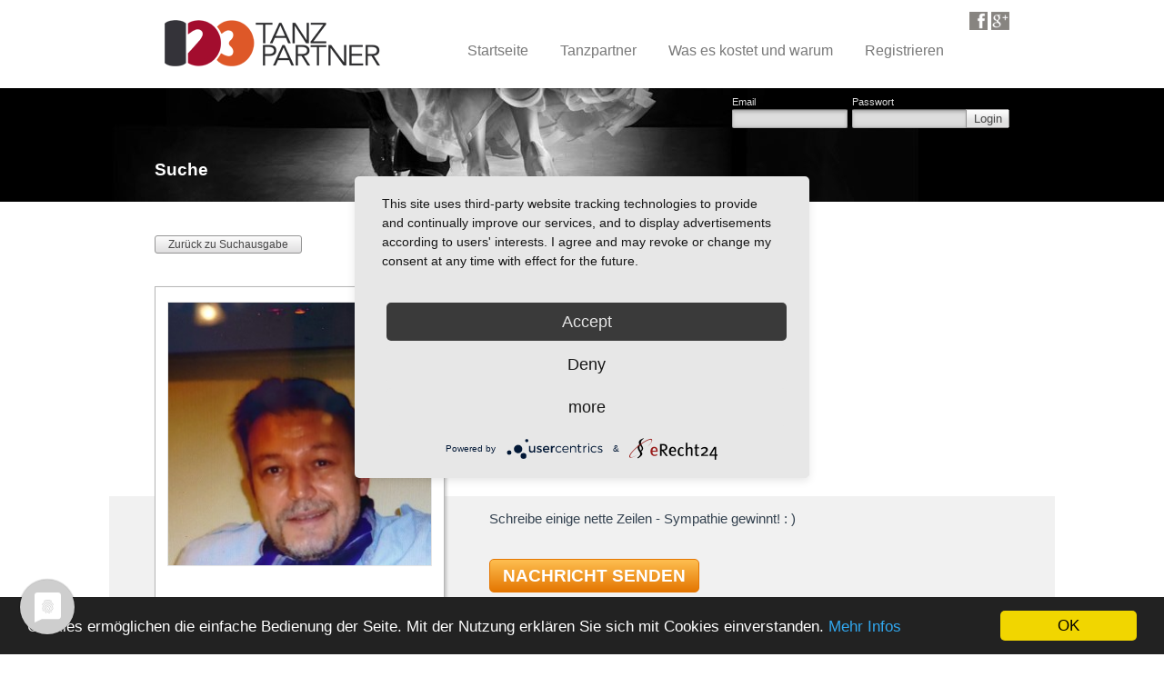

--- FILE ---
content_type: text/html; charset=UTF-8
request_url: https://www.123tanzpartner.de/DMC2021-Berlin
body_size: 5626
content:
<!doctype html>

<html lang="en">
<head>
    <meta charset="utf-8">
    <link rel="stylesheet" type="text/css" href="/assets/3c6ae7e0/autocomplete/jquery.autocomplete.css" />
<script type="text/javascript" src="/assets/3c6ae7e0/jquery.min.js"></script>
<script type="text/javascript" src="/assets/3c6ae7e0/jquery.bgiframe.js"></script>
<script type="text/javascript" src="/assets/3c6ae7e0/jquery.ajaxqueue.js"></script>
<script type="text/javascript" src="/assets/3c6ae7e0/jquery.autocomplete.js"></script>
<script type="text/javascript" src="/assets/3c6ae7e0/jui/js/jquery-ui.min.js"></script>
<title>Tanzpartner DMC2021 aus Berlin - 123tanzpartner.de</title>
    <meta name="description" content="Dein neuer Tanzpartner? DMC2021 in Berlin - jetzt kostenlos kontaktieren und gemeinsam zum Tanztraining oder in die Tanzschule!">
    <meta name="author" content="Dein neuer Tanzpartner? DMC2021 in Berlin - jetzt kostenlos kontaktieren und gemeinsam zum Tanztraining oder in die Tanzschule!">

    <link rel="stylesheet" href="/css/reset.css">
    <link rel="stylesheet" href="/css/ui-lightness/jquery-ui-1.10.4.custom.css">
    <link rel="stylesheet" href="/css/styles.css?_=1.0.2    ">
    <style>
    /* cyrillic-ext */
    @font-face {
        font-family: 'Open Sans';
        font-style: italic;
        font-weight: 400;
        font-stretch: 100%;
        src: url(/fonts/memtYaGs126MiZpBA-UFUIcVXSCEkx2cmqvXlWqWtE6FxZCJgvAQ.woff2) format('woff2');
        unicode-range: U+0460-052F, U+1C80-1C88, U+20B4, U+2DE0-2DFF, U+A640-A69F, U+FE2E-FE2F;
    }
    /* cyrillic */
    @font-face {
        font-family: 'Open Sans';
        font-style: italic;
        font-weight: 400;
        font-stretch: 100%;
        src: url(/fonts/memtYaGs126MiZpBA-UFUIcVXSCEkx2cmqvXlWqWvU6FxZCJgvAQ.woff2) format('woff2');
        unicode-range: U+0301, U+0400-045F, U+0490-0491, U+04B0-04B1, U+2116;
    }
    /* greek-ext */
    @font-face {
        font-family: 'Open Sans';
        font-style: italic;
        font-weight: 400;
        font-stretch: 100%;
        src: url(/fonts/memtYaGs126MiZpBA-UFUIcVXSCEkx2cmqvXlWqWtU6FxZCJgvAQ.woff2) format('woff2');
        unicode-range: U+1F00-1FFF;
    }
    /* greek */
    @font-face {
        font-family: 'Open Sans';
        font-style: italic;
        font-weight: 400;
        font-stretch: 100%;
        src: url(/fonts/memtYaGs126MiZpBA-UFUIcVXSCEkx2cmqvXlWqWuk6FxZCJgvAQ.woff2) format('woff2');
        unicode-range: U+0370-03FF;
    }
    /* hebrew */
    @font-face {
        font-family: 'Open Sans';
        font-style: italic;
        font-weight: 400;
        font-stretch: 100%;
        src: url(/fonts/memtYaGs126MiZpBA-UFUIcVXSCEkx2cmqvXlWqWu06FxZCJgvAQ.woff2) format('woff2');
        unicode-range: U+0590-05FF, U+200C-2010, U+20AA, U+25CC, U+FB1D-FB4F;
    }
    /* vietnamese */
    @font-face {
        font-family: 'Open Sans';
        font-style: italic;
        font-weight: 400;
        font-stretch: 100%;
        src: url(/fonts/memtYaGs126MiZpBA-UFUIcVXSCEkx2cmqvXlWqWtk6FxZCJgvAQ.woff2) format('woff2');
        unicode-range: U+0102-0103, U+0110-0111, U+0128-0129, U+0168-0169, U+01A0-01A1, U+01AF-01B0, U+1EA0-1EF9, U+20AB;
    }
    /* latin-ext */
    @font-face {
        font-family: 'Open Sans';
        font-style: italic;
        font-weight: 400;
        font-stretch: 100%;
        src: url(/fonts/memtYaGs126MiZpBA-UFUIcVXSCEkx2cmqvXlWqWt06FxZCJgvAQ.woff2) format('woff2');
        unicode-range: U+0100-024F, U+0259, U+1E00-1EFF, U+2020, U+20A0-20AB, U+20AD-20CF, U+2113, U+2C60-2C7F, U+A720-A7FF;
    }
    /* latin */
    @font-face {
        font-family: 'Open Sans';
        font-style: italic;
        font-weight: 400;
        font-stretch: 100%;
        src: url(/fonts/memtYaGs126MiZpBA-UFUIcVXSCEkx2cmqvXlWqWuU6FxZCJgg.woff2) format('woff2');
        unicode-range: U+0000-00FF, U+0131, U+0152-0153, U+02BB-02BC, U+02C6, U+02DA, U+02DC, U+2000-206F, U+2074, U+20AC, U+2122, U+2191, U+2193, U+2212, U+2215, U+FEFF, U+FFFD;
    }
    /* cyrillic-ext */
    @font-face {
        font-family: 'Open Sans';
        font-style: italic;
        font-weight: 600;
        font-stretch: 100%;
        src: url(/fonts/memtYaGs126MiZpBA-UFUIcVXSCEkx2cmqvXlWqWtE6FxZCJgvAQ.woff2) format('woff2');
        unicode-range: U+0460-052F, U+1C80-1C88, U+20B4, U+2DE0-2DFF, U+A640-A69F, U+FE2E-FE2F;
    }
    /* cyrillic */
    @font-face {
        font-family: 'Open Sans';
        font-style: italic;
        font-weight: 600;
        font-stretch: 100%;
        src: url(/fonts/memtYaGs126MiZpBA-UFUIcVXSCEkx2cmqvXlWqWvU6FxZCJgvAQ.woff2) format('woff2');
        unicode-range: U+0301, U+0400-045F, U+0490-0491, U+04B0-04B1, U+2116;
    }
    /* greek-ext */
    @font-face {
        font-family: 'Open Sans';
        font-style: italic;
        font-weight: 600;
        font-stretch: 100%;
        src: url(/fonts/memtYaGs126MiZpBA-UFUIcVXSCEkx2cmqvXlWqWtU6FxZCJgvAQ.woff2) format('woff2');
        unicode-range: U+1F00-1FFF;
    }
    /* greek */
    @font-face {
        font-family: 'Open Sans';
        font-style: italic;
        font-weight: 600;
        font-stretch: 100%;
        src: url(/fonts/memtYaGs126MiZpBA-UFUIcVXSCEkx2cmqvXlWqWuk6FxZCJgvAQ.woff2) format('woff2');
        unicode-range: U+0370-03FF;
    }
    /* hebrew */
    @font-face {
        font-family: 'Open Sans';
        font-style: italic;
        font-weight: 600;
        font-stretch: 100%;
        src: url(/fonts/memtYaGs126MiZpBA-UFUIcVXSCEkx2cmqvXlWqWu06FxZCJgvAQ.woff2) format('woff2');
        unicode-range: U+0590-05FF, U+200C-2010, U+20AA, U+25CC, U+FB1D-FB4F;
    }
    /* vietnamese */
    @font-face {
        font-family: 'Open Sans';
        font-style: italic;
        font-weight: 600;
        font-stretch: 100%;
        src: url(/fonts/memtYaGs126MiZpBA-UFUIcVXSCEkx2cmqvXlWqWtk6FxZCJgvAQ.woff2) format('woff2');
        unicode-range: U+0102-0103, U+0110-0111, U+0128-0129, U+0168-0169, U+01A0-01A1, U+01AF-01B0, U+1EA0-1EF9, U+20AB;
    }
    /* latin-ext */
    @font-face {
        font-family: 'Open Sans';
        font-style: italic;
        font-weight: 600;
        font-stretch: 100%;
        src: url(/fonts/memtYaGs126MiZpBA-UFUIcVXSCEkx2cmqvXlWqWt06FxZCJgvAQ.woff2) format('woff2');
        unicode-range: U+0100-024F, U+0259, U+1E00-1EFF, U+2020, U+20A0-20AB, U+20AD-20CF, U+2113, U+2C60-2C7F, U+A720-A7FF;
    }
    /* latin */
    @font-face {
        font-family: 'Open Sans';
        font-style: italic;
        font-weight: 600;
        font-stretch: 100%;
        src: url(/fonts/memtYaGs126MiZpBA-UFUIcVXSCEkx2cmqvXlWqWuU6FxZCJgg.woff2) format('woff2');
        unicode-range: U+0000-00FF, U+0131, U+0152-0153, U+02BB-02BC, U+02C6, U+02DA, U+02DC, U+2000-206F, U+2074, U+20AC, U+2122, U+2191, U+2193, U+2212, U+2215, U+FEFF, U+FFFD;
    }
    /* cyrillic-ext */
    @font-face {
        font-family: 'Open Sans';
        font-style: italic;
        font-weight: 700;
        font-stretch: 100%;
        src: url(/fonts/memtYaGs126MiZpBA-UFUIcVXSCEkx2cmqvXlWqWtE6FxZCJgvAQ.woff2) format('woff2');
        unicode-range: U+0460-052F, U+1C80-1C88, U+20B4, U+2DE0-2DFF, U+A640-A69F, U+FE2E-FE2F;
    }
    /* cyrillic */
    @font-face {
        font-family: 'Open Sans';
        font-style: italic;
        font-weight: 700;
        font-stretch: 100%;
        src: url(/fonts/memtYaGs126MiZpBA-UFUIcVXSCEkx2cmqvXlWqWvU6FxZCJgvAQ.woff2) format('woff2');
        unicode-range: U+0301, U+0400-045F, U+0490-0491, U+04B0-04B1, U+2116;
    }
    /* greek-ext */
    @font-face {
        font-family: 'Open Sans';
        font-style: italic;
        font-weight: 700;
        font-stretch: 100%;
        src: url(/fonts/memtYaGs126MiZpBA-UFUIcVXSCEkx2cmqvXlWqWtU6FxZCJgvAQ.woff2) format('woff2');
        unicode-range: U+1F00-1FFF;
    }
    /* greek */
    @font-face {
        font-family: 'Open Sans';
        font-style: italic;
        font-weight: 700;
        font-stretch: 100%;
        src: url(/fonts/memtYaGs126MiZpBA-UFUIcVXSCEkx2cmqvXlWqWuk6FxZCJgvAQ.woff2) format('woff2');
        unicode-range: U+0370-03FF;
    }
    /* hebrew */
    @font-face {
        font-family: 'Open Sans';
        font-style: italic;
        font-weight: 700;
        font-stretch: 100%;
        src: url(/fonts/memtYaGs126MiZpBA-UFUIcVXSCEkx2cmqvXlWqWu06FxZCJgvAQ.woff2) format('woff2');
        unicode-range: U+0590-05FF, U+200C-2010, U+20AA, U+25CC, U+FB1D-FB4F;
    }
    /* vietnamese */
    @font-face {
        font-family: 'Open Sans';
        font-style: italic;
        font-weight: 700;
        font-stretch: 100%;
        src: url(/fonts/memtYaGs126MiZpBA-UFUIcVXSCEkx2cmqvXlWqWtk6FxZCJgvAQ.woff2) format('woff2');
        unicode-range: U+0102-0103, U+0110-0111, U+0128-0129, U+0168-0169, U+01A0-01A1, U+01AF-01B0, U+1EA0-1EF9, U+20AB;
    }
    /* latin-ext */
    @font-face {
        font-family: 'Open Sans';
        font-style: italic;
        font-weight: 700;
        font-stretch: 100%;
        src: url(/fonts/memtYaGs126MiZpBA-UFUIcVXSCEkx2cmqvXlWqWt06FxZCJgvAQ.woff2) format('woff2');
        unicode-range: U+0100-024F, U+0259, U+1E00-1EFF, U+2020, U+20A0-20AB, U+20AD-20CF, U+2113, U+2C60-2C7F, U+A720-A7FF;
    }
    /* latin */
    @font-face {
        font-family: 'Open Sans';
        font-style: italic;
        font-weight: 700;
        font-stretch: 100%;
        src: url(/fonts/memtYaGs126MiZpBA-UFUIcVXSCEkx2cmqvXlWqWuU6FxZCJgg.woff2) format('woff2');
        unicode-range: U+0000-00FF, U+0131, U+0152-0153, U+02BB-02BC, U+02C6, U+02DA, U+02DC, U+2000-206F, U+2074, U+20AC, U+2122, U+2191, U+2193, U+2212, U+2215, U+FEFF, U+FFFD;
    }
    /* cyrillic-ext */
    @font-face {
        font-family: 'Open Sans';
        font-style: italic;
        font-weight: 800;
        font-stretch: 100%;
        src: url(/fonts/memtYaGs126MiZpBA-UFUIcVXSCEkx2cmqvXlWqWtE6FxZCJgvAQ.woff2) format('woff2');
        unicode-range: U+0460-052F, U+1C80-1C88, U+20B4, U+2DE0-2DFF, U+A640-A69F, U+FE2E-FE2F;
    }
    /* cyrillic */
    @font-face {
        font-family: 'Open Sans';
        font-style: italic;
        font-weight: 800;
        font-stretch: 100%;
        src: url(/fonts/memtYaGs126MiZpBA-UFUIcVXSCEkx2cmqvXlWqWvU6FxZCJgvAQ.woff2) format('woff2');
        unicode-range: U+0301, U+0400-045F, U+0490-0491, U+04B0-04B1, U+2116;
    }
    /* greek-ext */
    @font-face {
        font-family: 'Open Sans';
        font-style: italic;
        font-weight: 800;
        font-stretch: 100%;
        src: url(/fonts/memtYaGs126MiZpBA-UFUIcVXSCEkx2cmqvXlWqWtU6FxZCJgvAQ.woff2) format('woff2');
        unicode-range: U+1F00-1FFF;
    }
    /* greek */
    @font-face {
        font-family: 'Open Sans';
        font-style: italic;
        font-weight: 800;
        font-stretch: 100%;
        src: url(/fonts/memtYaGs126MiZpBA-UFUIcVXSCEkx2cmqvXlWqWuk6FxZCJgvAQ.woff2) format('woff2');
        unicode-range: U+0370-03FF;
    }
    /* hebrew */
    @font-face {
        font-family: 'Open Sans';
        font-style: italic;
        font-weight: 800;
        font-stretch: 100%;
        src: url(/fonts/memtYaGs126MiZpBA-UFUIcVXSCEkx2cmqvXlWqWu06FxZCJgvAQ.woff2) format('woff2');
        unicode-range: U+0590-05FF, U+200C-2010, U+20AA, U+25CC, U+FB1D-FB4F;
    }
    /* vietnamese */
    @font-face {
        font-family: 'Open Sans';
        font-style: italic;
        font-weight: 800;
        font-stretch: 100%;
        src: url(/fonts/memtYaGs126MiZpBA-UFUIcVXSCEkx2cmqvXlWqWtk6FxZCJgvAQ.woff2) format('woff2');
        unicode-range: U+0102-0103, U+0110-0111, U+0128-0129, U+0168-0169, U+01A0-01A1, U+01AF-01B0, U+1EA0-1EF9, U+20AB;
    }
    /* latin-ext */
    @font-face {
        font-family: 'Open Sans';
        font-style: italic;
        font-weight: 800;
        font-stretch: 100%;
        src: url(/fonts/memtYaGs126MiZpBA-UFUIcVXSCEkx2cmqvXlWqWt06FxZCJgvAQ.woff2) format('woff2');
        unicode-range: U+0100-024F, U+0259, U+1E00-1EFF, U+2020, U+20A0-20AB, U+20AD-20CF, U+2113, U+2C60-2C7F, U+A720-A7FF;
    }
    /* latin */
    @font-face {
        font-family: 'Open Sans';
        font-style: italic;
        font-weight: 800;
        font-stretch: 100%;
        src: url(/fonts/memtYaGs126MiZpBA-UFUIcVXSCEkx2cmqvXlWqWuU6FxZCJgg.woff2) format('woff2');
        unicode-range: U+0000-00FF, U+0131, U+0152-0153, U+02BB-02BC, U+02C6, U+02DA, U+02DC, U+2000-206F, U+2074, U+20AC, U+2122, U+2191, U+2193, U+2212, U+2215, U+FEFF, U+FFFD;
    }
    /* cyrillic-ext */
    @font-face {
        font-family: 'Open Sans';
        font-style: normal;
        font-weight: 400;
        font-stretch: 100%;
        src: url(/fonts/memvYaGs126MiZpBA-UvWbX2vVnXBbObj2OVTSKmu0SC55K5gw.woff2) format('woff2');
        unicode-range: U+0460-052F, U+1C80-1C88, U+20B4, U+2DE0-2DFF, U+A640-A69F, U+FE2E-FE2F;
    }
    /* cyrillic */
    @font-face {
        font-family: 'Open Sans';
        font-style: normal;
        font-weight: 400;
        font-stretch: 100%;
        src: url(/fonts/memvYaGs126MiZpBA-UvWbX2vVnXBbObj2OVTSumu0SC55K5gw.woff2) format('woff2');
        unicode-range: U+0301, U+0400-045F, U+0490-0491, U+04B0-04B1, U+2116;
    }
    /* greek-ext */
    @font-face {
        font-family: 'Open Sans';
        font-style: normal;
        font-weight: 400;
        font-stretch: 100%;
        src: url(/fonts/memvYaGs126MiZpBA-UvWbX2vVnXBbObj2OVTSOmu0SC55K5gw.woff2) format('woff2');
        unicode-range: U+1F00-1FFF;
    }
    /* greek */
    @font-face {
        font-family: 'Open Sans';
        font-style: normal;
        font-weight: 400;
        font-stretch: 100%;
        src: url(/fonts/memvYaGs126MiZpBA-UvWbX2vVnXBbObj2OVTSymu0SC55K5gw.woff2) format('woff2');
        unicode-range: U+0370-03FF;
    }
    /* hebrew */
    @font-face {
        font-family: 'Open Sans';
        font-style: normal;
        font-weight: 400;
        font-stretch: 100%;
        src: url(/fonts/memvYaGs126MiZpBA-UvWbX2vVnXBbObj2OVTS2mu0SC55K5gw.woff2) format('woff2');
        unicode-range: U+0590-05FF, U+200C-2010, U+20AA, U+25CC, U+FB1D-FB4F;
    }
    /* vietnamese */
    @font-face {
        font-family: 'Open Sans';
        font-style: normal;
        font-weight: 400;
        font-stretch: 100%;
        src: url(/fonts/memvYaGs126MiZpBA-UvWbX2vVnXBbObj2OVTSCmu0SC55K5gw.woff2) format('woff2');
        unicode-range: U+0102-0103, U+0110-0111, U+0128-0129, U+0168-0169, U+01A0-01A1, U+01AF-01B0, U+1EA0-1EF9, U+20AB;
    }
    /* latin-ext */
    @font-face {
        font-family: 'Open Sans';
        font-style: normal;
        font-weight: 400;
        font-stretch: 100%;
        src: url(/fonts/memvYaGs126MiZpBA-UvWbX2vVnXBbObj2OVTSGmu0SC55K5gw.woff2) format('woff2');
        unicode-range: U+0100-024F, U+0259, U+1E00-1EFF, U+2020, U+20A0-20AB, U+20AD-20CF, U+2113, U+2C60-2C7F, U+A720-A7FF;
    }
    /* latin */
    @font-face {
        font-family: 'Open Sans';
        font-style: normal;
        font-weight: 400;
        font-stretch: 100%;
        src: url(/fonts/memvYaGs126MiZpBA-UvWbX2vVnXBbObj2OVTS-mu0SC55I.woff2) format('woff2');
        unicode-range: U+0000-00FF, U+0131, U+0152-0153, U+02BB-02BC, U+02C6, U+02DA, U+02DC, U+2000-206F, U+2074, U+20AC, U+2122, U+2191, U+2193, U+2212, U+2215, U+FEFF, U+FFFD;
    }
    /* cyrillic-ext */
    @font-face {
        font-family: 'Open Sans';
        font-style: normal;
        font-weight: 600;
        font-stretch: 100%;
        src: url(/fonts/memvYaGs126MiZpBA-UvWbX2vVnXBbObj2OVTSKmu0SC55K5gw.woff2) format('woff2');
        unicode-range: U+0460-052F, U+1C80-1C88, U+20B4, U+2DE0-2DFF, U+A640-A69F, U+FE2E-FE2F;
    }
    /* cyrillic */
    @font-face {
        font-family: 'Open Sans';
        font-style: normal;
        font-weight: 600;
        font-stretch: 100%;
        src: url(/fonts/memvYaGs126MiZpBA-UvWbX2vVnXBbObj2OVTSumu0SC55K5gw.woff2) format('woff2');
        unicode-range: U+0301, U+0400-045F, U+0490-0491, U+04B0-04B1, U+2116;
    }
    /* greek-ext */
    @font-face {
        font-family: 'Open Sans';
        font-style: normal;
        font-weight: 600;
        font-stretch: 100%;
        src: url(/fonts/memvYaGs126MiZpBA-UvWbX2vVnXBbObj2OVTSOmu0SC55K5gw.woff2) format('woff2');
        unicode-range: U+1F00-1FFF;
    }
    /* greek */
    @font-face {
        font-family: 'Open Sans';
        font-style: normal;
        font-weight: 600;
        font-stretch: 100%;
        src: url(/fonts/memvYaGs126MiZpBA-UvWbX2vVnXBbObj2OVTSymu0SC55K5gw.woff2) format('woff2');
        unicode-range: U+0370-03FF;
    }
    /* hebrew */
    @font-face {
        font-family: 'Open Sans';
        font-style: normal;
        font-weight: 600;
        font-stretch: 100%;
        src: url(/fonts/memvYaGs126MiZpBA-UvWbX2vVnXBbObj2OVTS2mu0SC55K5gw.woff2) format('woff2');
        unicode-range: U+0590-05FF, U+200C-2010, U+20AA, U+25CC, U+FB1D-FB4F;
    }
    /* vietnamese */
    @font-face {
        font-family: 'Open Sans';
        font-style: normal;
        font-weight: 600;
        font-stretch: 100%;
        src: url(/fonts/memvYaGs126MiZpBA-UvWbX2vVnXBbObj2OVTSCmu0SC55K5gw.woff2) format('woff2');
        unicode-range: U+0102-0103, U+0110-0111, U+0128-0129, U+0168-0169, U+01A0-01A1, U+01AF-01B0, U+1EA0-1EF9, U+20AB;
    }
    /* latin-ext */
    @font-face {
        font-family: 'Open Sans';
        font-style: normal;
        font-weight: 600;
        font-stretch: 100%;
        src: url(/fonts/memvYaGs126MiZpBA-UvWbX2vVnXBbObj2OVTSGmu0SC55K5gw.woff2) format('woff2');
        unicode-range: U+0100-024F, U+0259, U+1E00-1EFF, U+2020, U+20A0-20AB, U+20AD-20CF, U+2113, U+2C60-2C7F, U+A720-A7FF;
    }
    /* latin */
    @font-face {
        font-family: 'Open Sans';
        font-style: normal;
        font-weight: 600;
        font-stretch: 100%;
        src: url(/fonts/memvYaGs126MiZpBA-UvWbX2vVnXBbObj2OVTS-mu0SC55I.woff2) format('woff2');
        unicode-range: U+0000-00FF, U+0131, U+0152-0153, U+02BB-02BC, U+02C6, U+02DA, U+02DC, U+2000-206F, U+2074, U+20AC, U+2122, U+2191, U+2193, U+2212, U+2215, U+FEFF, U+FFFD;
    }
    /* cyrillic-ext */
    @font-face {
        font-family: 'Open Sans';
        font-style: normal;
        font-weight: 700;
        font-stretch: 100%;
        src: url(/fonts/memvYaGs126MiZpBA-UvWbX2vVnXBbObj2OVTSKmu0SC55K5gw.woff2) format('woff2');
        unicode-range: U+0460-052F, U+1C80-1C88, U+20B4, U+2DE0-2DFF, U+A640-A69F, U+FE2E-FE2F;
    }
    /* cyrillic */
    @font-face {
        font-family: 'Open Sans';
        font-style: normal;
        font-weight: 700;
        font-stretch: 100%;
        src: url(/fonts/memvYaGs126MiZpBA-UvWbX2vVnXBbObj2OVTSumu0SC55K5gw.woff2) format('woff2');
        unicode-range: U+0301, U+0400-045F, U+0490-0491, U+04B0-04B1, U+2116;
    }
    /* greek-ext */
    @font-face {
        font-family: 'Open Sans';
        font-style: normal;
        font-weight: 700;
        font-stretch: 100%;
        src: url(/fonts/memvYaGs126MiZpBA-UvWbX2vVnXBbObj2OVTSOmu0SC55K5gw.woff2) format('woff2');
        unicode-range: U+1F00-1FFF;
    }
    /* greek */
    @font-face {
        font-family: 'Open Sans';
        font-style: normal;
        font-weight: 700;
        font-stretch: 100%;
        src: url(/fonts/memvYaGs126MiZpBA-UvWbX2vVnXBbObj2OVTSymu0SC55K5gw.woff2) format('woff2');
        unicode-range: U+0370-03FF;
    }
    /* hebrew */
    @font-face {
        font-family: 'Open Sans';
        font-style: normal;
        font-weight: 700;
        font-stretch: 100%;
        src: url(/fonts/memvYaGs126MiZpBA-UvWbX2vVnXBbObj2OVTS2mu0SC55K5gw.woff2) format('woff2');
        unicode-range: U+0590-05FF, U+200C-2010, U+20AA, U+25CC, U+FB1D-FB4F;
    }
    /* vietnamese */
    @font-face {
        font-family: 'Open Sans';
        font-style: normal;
        font-weight: 700;
        font-stretch: 100%;
        src: url(/fonts/memvYaGs126MiZpBA-UvWbX2vVnXBbObj2OVTSCmu0SC55K5gw.woff2) format('woff2');
        unicode-range: U+0102-0103, U+0110-0111, U+0128-0129, U+0168-0169, U+01A0-01A1, U+01AF-01B0, U+1EA0-1EF9, U+20AB;
    }
    /* latin-ext */
    @font-face {
        font-family: 'Open Sans';
        font-style: normal;
        font-weight: 700;
        font-stretch: 100%;
        src: url(/fonts/memvYaGs126MiZpBA-UvWbX2vVnXBbObj2OVTSGmu0SC55K5gw.woff2) format('woff2');
        unicode-range: U+0100-024F, U+0259, U+1E00-1EFF, U+2020, U+20A0-20AB, U+20AD-20CF, U+2113, U+2C60-2C7F, U+A720-A7FF;
    }
    /* latin */
    @font-face {
        font-family: 'Open Sans';
        font-style: normal;
        font-weight: 700;
        font-stretch: 100%;
        src: url(/fonts/memvYaGs126MiZpBA-UvWbX2vVnXBbObj2OVTS-mu0SC55I.woff2) format('woff2');
        unicode-range: U+0000-00FF, U+0131, U+0152-0153, U+02BB-02BC, U+02C6, U+02DA, U+02DC, U+2000-206F, U+2074, U+20AC, U+2122, U+2191, U+2193, U+2212, U+2215, U+FEFF, U+FFFD;
    }
    /* cyrillic-ext */
    @font-face {
        font-family: 'Open Sans';
        font-style: normal;
        font-weight: 800;
        font-stretch: 100%;
        src: url(/fonts/memvYaGs126MiZpBA-UvWbX2vVnXBbObj2OVTSKmu0SC55K5gw.woff2) format('woff2');
        unicode-range: U+0460-052F, U+1C80-1C88, U+20B4, U+2DE0-2DFF, U+A640-A69F, U+FE2E-FE2F;
    }
    /* cyrillic */
    @font-face {
        font-family: 'Open Sans';
        font-style: normal;
        font-weight: 800;
        font-stretch: 100%;
        src: url(/fonts/memvYaGs126MiZpBA-UvWbX2vVnXBbObj2OVTSumu0SC55K5gw.woff2) format('woff2');
        unicode-range: U+0301, U+0400-045F, U+0490-0491, U+04B0-04B1, U+2116;
    }
    /* greek-ext */
    @font-face {
        font-family: 'Open Sans';
        font-style: normal;
        font-weight: 800;
        font-stretch: 100%;
        src: url(/fonts/memvYaGs126MiZpBA-UvWbX2vVnXBbObj2OVTSOmu0SC55K5gw.woff2) format('woff2');
        unicode-range: U+1F00-1FFF;
    }
    /* greek */
    @font-face {
        font-family: 'Open Sans';
        font-style: normal;
        font-weight: 800;
        font-stretch: 100%;
        src: url(/fonts/memvYaGs126MiZpBA-UvWbX2vVnXBbObj2OVTSymu0SC55K5gw.woff2) format('woff2');
        unicode-range: U+0370-03FF;
    }
    /* hebrew */
    @font-face {
        font-family: 'Open Sans';
        font-style: normal;
        font-weight: 800;
        font-stretch: 100%;
        src: url(/fonts/memvYaGs126MiZpBA-UvWbX2vVnXBbObj2OVTS2mu0SC55K5gw.woff2) format('woff2');
        unicode-range: U+0590-05FF, U+200C-2010, U+20AA, U+25CC, U+FB1D-FB4F;
    }
    /* vietnamese */
    @font-face {
        font-family: 'Open Sans';
        font-style: normal;
        font-weight: 800;
        font-stretch: 100%;
        src: url(/fonts/memvYaGs126MiZpBA-UvWbX2vVnXBbObj2OVTSCmu0SC55K5gw.woff2) format('woff2');
        unicode-range: U+0102-0103, U+0110-0111, U+0128-0129, U+0168-0169, U+01A0-01A1, U+01AF-01B0, U+1EA0-1EF9, U+20AB;
    }
    /* latin-ext */
    @font-face {
        font-family: 'Open Sans';
        font-style: normal;
        font-weight: 800;
        font-stretch: 100%;
        src: url(/fonts/memvYaGs126MiZpBA-UvWbX2vVnXBbObj2OVTSGmu0SC55K5gw.woff2) format('woff2');
        unicode-range: U+0100-024F, U+0259, U+1E00-1EFF, U+2020, U+20A0-20AB, U+20AD-20CF, U+2113, U+2C60-2C7F, U+A720-A7FF;
    }
    /* latin */
    @font-face {
        font-family: 'Open Sans';
        font-style: normal;
        font-weight: 800;
        font-stretch: 100%;
        src: url(/fonts/memvYaGs126MiZpBA-UvWbX2vVnXBbObj2OVTS-mu0SC55I.woff2) format('woff2');
        unicode-range: U+0000-00FF, U+0131, U+0152-0153, U+02BB-02BC, U+02C6, U+02DA, U+02DC, U+2000-206F, U+2074, U+20AC, U+2122, U+2191, U+2193, U+2212, U+2215, U+FEFF, U+FFFD;
    }
</style>    <link rel="icon" type="image/png" href="/favicon.png">

    
    <script type="text/javascript" src="https://apis.google.com/js/plusone.js"></script>

    <!--[if lt IE 9]>
    <script src="/js/jquery.corner.js"></script>
    <script>
        document.createElement('header');
        document.createElement('nav');
        document.createElement('section');
        document.createElement('article');
        document.createElement('aside');
        document.createElement('footer');

        $(function(){
            $('.corner3').corner('3px');
        });
    </script>
    <link rel="stylesheet" href="/css/ie.css">
    <![endif]-->

    <script src="/js/jquery.placeholder.js"></script>
    <script src="/js/scripts.js"></script>
    <script src="/js/directions.js"></script>

    <!-- Begin Cookie Consent plugin by Silktide - http://silktide.com/cookieconsent -->
    <script type="text/javascript">
        window.cookieconsent_options = {"message":"Cookies ermöglichen die einfache Bedienung der Seite. Mit der Nutzung erklären Sie sich mit Cookies einverstanden.","dismiss":"OK","learnMore":"Mehr Infos","link":"https://www.123tanzpartner.de/site/datenschutzerklaerung","theme":"dark-bottom"};
    </script>

    <script type="text/javascript" src="/js/cookieconsent.min.js"></script>
    <!-- End Cookie Consent plugin -->

</head><body class="search">
<div id="main">

    <header>
    <div class="logo"><a href="/" title="Tanzpartner Logo"><img src="/images/uploads/123tanzpartnerlogo.png" alt="123 Tanzpartner Logo" </a></div>
    <div class="google-plus-one">
        <a href="https://www.facebook.com/123tanzpartner" ><img src="/images/fb.png" alt="123Tanzpartner on Facebook" /></a>
        <a href="https://plus.google.com/share?url=http://123tanzpartner.de" ><img src="/images/g.png" alt="123Tanzpartner on Google+"/></a>
    </div>
    <nav>
        <ul class="main-menu" id="yw0">
<li><a href="/">Startseite</a></li>
<li class="menu-item-search"><a href="/search/index">Tanzpartner</a></li>
<li class="menu-item-price"><a href="/site/index#section-price">Was es kostet und warum</a></li>
<li><a class="register-button" href="/site/signup">Registrieren</a></li>
</ul>
<div class="search-sub-menu">
    <p>Tanzpartner und Tanzpartnerin finden</p>
    <div class="sub-menu-container">
        <ul class="sub-menu-left">
                            <li><a href="/berlin" title="Berlin">Berlin</a></li>
                            <li><a href="/hamburg" title="Hamburg">Hamburg</a></li>
                            <li><a href="/münchen" title="München">München</a></li>
                            <li><a href="/köln" title="Köln">Köln</a></li>
                            <li><a href="/frankfurt" title="Frankfurt aM">Frankfurt aM</a></li>
                            <li><a href="/stuttgart" title="Stuttgart">Stuttgart</a></li>
                            <li><a href="/düsseldorf" title="Düsseldorf">Düsseldorf</a></li>
                            <li><a href="/dortmund" title="Dortmund">Dortmund</a></li>
                            <li><a href="/essen" title="Essen">Essen</a></li>
                            <li><a href="/bremen" title="Bremen">Bremen</a></li>
                            <li><a href="/dresden" title="Dresden">Dresden</a></li>
                        <li><br/></li>
            <li><a href="/search/index" title="Tanzpartner und Tanzpartnerin finden">Tanzpartner und Tanzpartnerin finden</a></li>
            <li><br/></li>
        </ul>
    </div>
</div>

    </nav>
</header>

<section class="main-image main-image-small">
    <div class="main-image-bg" ></div>
    <div class="main-image-block">
        <div class="login-block">
                <form name="login-form" id="login-form" method="post" action="/site/login" onsubmit="return false;">
    <div class="login-input-block">
        <label for="LoginForm_email">Email</label>
        <input type="text" id="LoginForm_email" name="LoginForm[email]" />
    </div>
    <div class="login-input-block">
        <label for="LoginForm_password">Passwort</label>
        <input type="password" id="LoginForm_password" name="LoginForm[password]" />
    </div>
    <div class="login-button-block">
        <button type="submit" id="login_submit" onclick="login_header();" >Login</button>
    </div>
</form>

<div class="dialog-form" id="login-header-container"></div>
        </div>
        <div class="header">Suche</div>
<!--        <div class="sorting">-->
<!--            <label for="sorting">Sortierung</label>-->
<!--            <select name="sorting" id="sorting">-->
<!--                <option>letzter Login</option>-->
<!--                <option>alphabetical</option>-->
<!--                <option>with picture</option>-->
<!--            </select>-->
<!--        </div>-->
    </div>
</section>

<section class="full-profile">
    <div class="content-wrapper">
                <div class="full-profile-buttons">
            
            <a href="/search/index" class="button-pager profile-button-left">Zurück zu Suchausgabe</a>
                    </div>
        <div class="full-profile-left">
            <div class="full-profile-image" data="2">
                            <img src="/images/users/c7dd7c09b3456a8350ad2c3c8c284e61.jpg" alt="Tanzpartner DMC2021" title="Tanzpartner DMC2021 Berlin" />
                        </div>
        </div>
        <div class="full-profile-right">
            <h1>DMC2021</h1>
                        <h2 data-type="male_partner" data-id="4142">Tanzpartner</h2>

                        <div class="full-profile-data">männlich, 54 Jahre, 190cm groß<br/>10439 Berlin</div>

            
            
                        <div class="message-block-text">
                Schreibe einige nette Zeilen - Sympathie gewinnt! : )            </div>
            <a href="" class="button-message button-orange corner3 send-message">NACHRICHT SENDEN</a>
                    </div>
    </div>
</section>

<div class="content content-grey full-profile-description">
    <div class="content-wrapper-grey">
        <div class="content-wrapper">
            <div class="full-profile-about">
                <h2>
                                            Über mich                                    </h2>
                <p>..Hallo! Ich bin auf der Suche nach einer neuen Tanzpartnerin, um wieder mit diesem schönen Hobby fortzufahren.</p>
            </div>
            <div class="full-profile-directions">
                <div class="full-profile-direction">
                    <h2>Tanzrichtung</h2>
                                                                        <div class="direction-row">Standard</div>
                                                                                                                                                                                                                                                                                                                                                                                                                                                                                                                                                                                                                                                                                                                                                                                                                                                                                                                                                                                                                                                                                                                                                                                                                                                    </div>
                <div class="full-profile-level">
                    <h2>Level</h2>
                                                                    <div class="direction-row">
                                                    <div class="star-active"></div>
                                                                            <div class="star-inactive"></div>
                                                    <div class="star-inactive"></div>
                                                    <div class="star-inactive"></div>
                                                    <div class="star-inactive"></div>
                                                </div>
                                                                                                                                                                                                                                                                                                                                                                                                                                                                                                                                                                                                                                                                                                                                                                                                                                                                                                                                                                                                                                                                                                                                                                                                                                                    </div>

                                    <div class="star-description">
                        <p>
                            <img src="/images/small_star.png"/><span>Einsteiger</span>
                            <img src="/images/small_star.png"/><img src="/images/small_star.png"/><span>fortgeschritten</span>
                            <img src="/images/small_star.png"/><img src="/images/small_star.png"/><img src="/images/small_star.png"/><span>weit fortgeschritten</span>
                            <img src="/images/small_star.png"/><img src="/images/small_star.png"/><img src="/images/small_star.png"/><img src="/images/small_star.png"/><span>Turniert&auml;nzer</span>
                            <img src="/images/small_star.png"/><img src="/images/small_star.png"/><img src="/images/small_star.png"/><img src="/images/small_star.png"/><img src="/images/small_star.png"/><span>Tanzlehrer</span>
                        </p>
                    </div>
                            </div>
        </div>
    </div>
</div>

<div class="gads-bottom gads-bottom-profile">
    </div>

<br style="clear: both;" />

    <div class="dialog-form" id="send-message-dialog" data-container="login-or-register-form-container" data-width="800" title="Zum Versenden bitte einloggen oder registrieren">
</div>

<div id="login-or-register-form-container">
    <div class="login-or-register-left">
        <div class="" id="register-form-container">
    <h2>DEIN EINTRAG BEI UNS:</h2>
<p>Bitte gibt hier Deine E-Mailadresse und PLZ an, alle weiteren Daten und Dein Passwort kannst Du nach der Bestätigung Deiner Mailadresse eintragen  </p>
<div style="min-height: 460px;">
    <form onsubmit="return false;" id="register-form" action="/site/register" method="post">
    
    <div class="row">
        <label for="User_email">Ihre E-Mail</label>        <input maxlength="128" name="User[email]" id="User_email" type="text" />            </div>

    <div class="row">
        <label for="User_zip_id">Ihre PLZ</label>        <input id="User_zipLabel" name="User[zipLabel]" type="text" />        <input type="hidden" value="" name="User[zip_id]" id="User_zip_id" />            </div>

    <div class="row">

    </div>

    <div class="checkbox-block" style="margin-top: 25px;">
        <input type="checkbox" class="checkbox" id="confirm1">
        <label for="confirm1" style="width: 100%;font-size: 12px;line-height: 14px;"
               class="checkbox-label">Mit der Anmeldung stimmst Du unseren <a href='/agb' target='_blank'>AGB</a> zu</label>
    </div>

    <div class="checkbox-block" style="margin-top: 25px;">
        <input type="checkbox" class="checkbox" id="confirm2">
        <label for="confirm2" style="width: 100%;font-size: 12px;line-height: 14px;"
               class="checkbox-label">Mit der Anmeldung stimmst Du unseren <a href='/site/datenschutzerklaerung' target='_blank'>Datenschutzerklärung</a> zu</label>
    </div>

    <p style="margin: 30px 0 10px">Egal, ob Du Dich als Tanzpartner, Tanzlehrer oder Tanzschule anmeldest, beläuft sich ein Eintrag auf einmalig 4,99€ (4,19€ + 19% Mwst 0.80€ - ab 1.7.20 auf 4,30€ + 16%Mwst 0,69€).<br> <br>
Durch diese einmalige Gebühr sind hier nur echte Menschen, die auch ein wirkliches Interesse haben. Du kannst beliebig viele Nachrichten schreiben. Auch gibt es keine zeitliche Begrenzung, kein Abo, keine Bannerwerbung auf der Seite. Du kannst völlig anonym Nachrichten versenden oder Deine Kontaktdaten im Text nennen. Klingt nett und fair? Dann freuen wir uns auf Deine Anmeldung!</p>
</div>
<div class="row buttons">
    <button class="button-orange corner3" onclick="doRegister()"
            style="font-size: 18px;">KOSTENPFLICHTIG BUCHEN / PAYPAL</button>
</div>

<script type="text/javascript">
    function doRegister() {
        var $hasErrors = false;

        if (!is_email($('#User_email').val())) {
            $hasErrors = true;
            $('#User_email').prev().css('color', 'red');
        }

        if (!$('#User_zipLabel').val().length) {
            $hasErrors = true;
            $('#User_zipLabel').prev().css('color', 'red');
        }

        if (!$('#confirm1').is(':checked')) {
            $hasErrors = true;
            $('#confirm1').next().css('color', 'red');
        }

        if (!$('#confirm2').is(':checked')) {
            $hasErrors = true;
            $('#confirm2').next().css('color', 'red');
        }

        if (!$hasErrors) {
            register();
        }
    }

    function is_email(email) {
        var re = /^(([^<>()\[\]\\.,;:\s@"]+(\.[^<>()\[\]\\.,;:\s@"]+)*)|(".+"))@((\[[0-9]{1,3}\.[0-9]{1,3}\.[0-9]{1,3}\.[0-9]{1,3}\])|(([a-zA-Z\-0-9]+\.)+[a-zA-Z]{2,}))$/;
        return re.test(String(email).toLowerCase());
    }

    $(document).ready(function () {
        $('#confirm').on('click', function () {
            if ($(this).is(':checked')) {
                $('#confirm').next().css('color', 'black');
            }
        });
        $('#User_email').on('change', function () {
            if (is_email($(this).val())) {
                $(this).prev().css('color', 'black');
            }
        });
        $('#User_zipLabel').on('change', function () {
            if ($(this).val().length) {
                $(this).prev().css('color', 'black');
            }
        });
    })
</script>


</form></div>
    </div>
    <div class="login-or-register-right">
        <div class="" id="popup-login-form-container">
    <h2>Du hast schon ein Profil?</h2>
<p>Hier kannst du dich einloggen</p>
<p><br/></p>
<form onsubmit="return false;" id="login-form-popup" action="/site/login" method="post"><input type="hidden" name="popup" value="true" />

<div class="row">
    <label for="LoginForm_email">Email</label>
    <input maxlength="128" name="LoginForm[email]" id="LoginForm_email" type="text" />    </div>

<div class="row">
    <label for="LoginForm_email">Passwort</label>
    <input maxlength="128" name="LoginForm[password]" id="LoginForm_password" type="password" />    </div>

<div class="row buttons">
    <button class="button-orange corner3" onclick="login()">EINLOGGEN</button>
</div>

</form></div>
    </div>

</div>


<footer>
    <div class="content-wrapper">
        <div class="footer-column">
            <h3>Die Tanzpartnerb&ouml;rse</h3>
            <p>123tanzpartner ist entstanden, da es 2014 keine sch&ouml;n zu nutzende Seite im deutschsprachigen Raum gab, um den passenden Tanzpartner zu finden. 
Wir wollten eine Seite, auf der man im Umkreis einer PLZ genauso einfach den passenden Partner findet, wie nach Tanzstil oder dem jeweiligen K&ouml;nnen. </p>
        </div>
        <div class="footer-column">
            <h3>Tanzen ist toll!</h3>
            <p>Musik und Bewegung haben viele positive Eigenschaften auf den K&ouml;rper: Testosteron wird ausgeschüttet und das Stresshormon Cortisol abgebaut. Sogar das Demenzrisiko wird deutlich reduziert. Herz und Kreislauf kommen in Schwung und man lernt einfach Gleichgesinnte kennen. Tanzen macht einfach unheimlich viel Spaß - gibt es ein schöneres Hobby?</p>
        </div>
        <div class="footer-column">
            <h3>Folge uns auf:</h3>
            <p class="social-icons">
                <a href="https://www.facebook.com/123tanzpartner" title="123Tanzpartner" target="_blank">
                    <img src="/images/facebook.jpg" />
                </a>
                <a href="https://plus.google.com/110271277184142720023" title="123Tanzpartner" target="_blank">
                    <img src="/images/google.jpg" />
                </a>
            </p>
            <h3>Unsere Lieblingsseiten</h3>
            <p class="partner">
                <a href="http://swinginberlin.de" alt="swing tanzen berlin">
                    <img title="Swing in Berlin Kalender Link" src="/images/uploads/footer1.png" alt="Footer partner1" />                </a>
                <a href="http://www.adtv.de" alt="">
                    <img title="ADTV Tanzpartner " src="/images/uploads/footer2.png" alt="Footer partner2" />                </a>
            </p>
        </div>

    </div>
    <nav>
        <div class="content-wrapper">
            <div class="copyright">
                &copy; 123tanzpartner.de 2025            </div>
            <ul class="footer-menu">
                <li><a href="/" title="Startseite">Startseite</a></li>
                <li><a href="/kontakt" title="Kontakt / Impressum">Kontakt / Impressum</a></li>
                <li>
                    <a href="/agb" title="AGB">
                        AGB                    </a>
                    /
                    <a href="/site/datenschutzerklaerung" title="Datenschutzhinweis">
                        Datenschutzhinweis                    </a>
                </li>
            </ul>
        </div>
    </nav>
</footer>
</div>
<script type="application/javascript" src="https://app.usercentrics.eu/latest/main.js" id="Pt1yPWDOo"></script>
<script type="text/javascript">
/*<![CDATA[*/
jQuery(function($) {
jQuery("#User_zipLabel").legacyautocomplete("/site/autoCompleteLookup",{'minChars':3,'delay':200,'matchCase':false,'max':7,'scrollHeight':250}).result(function(event,item){$("#User_zip_id").val(item[1]);});
});
/*]]>*/
</script>
</body>
</html>

--- FILE ---
content_type: text/css
request_url: https://www.123tanzpartner.de/css/styles.css?_=1.0.2
body_size: 6341
content:
header, nav, section, article, aside, footer {
    display:block;
}

body {
    font-family: Arial, sans-serif;
    font-size: 15px;
    color: #33414f;
}

a {
    color: #33414f;
    text-decoration: underline;
}

a:hover {
    color: #000000;
}

#main {
    width: 100%;
}

header {
    height: 97px;
    width: 940px;
    padding: 0 13px;
    margin: 0 auto;
    position: relative;
}

.school-header {
    height: 180px;
    width: 100%;
}

.school-header-wrapper {
    width: 940px;
    padding: 0 13px;
    margin: 0 auto;
    position: relative;
    height: 180px;
}

.logo {
    margin: 22px 0 0 0;
    font-size: 30px;
    font-family: "Open Sans", sans-serif;
    float: left;
}

.logo a {
    font-size: 30px;
    font-family: "Open Sans", sans-serif;
    color: #33414f;
    text-decoration: none;
}

nav {
    float: right;
    margin-top: 48px;
    margin-right: 28px;
}

.school-header nav {
    margin-top: 135px;
}

.main-menu {
    list-style: none;
}

.main-menu li {
    float: left;
    margin-left: 35px;
}

.main-menu li a {
    color: #787878;
    font-size: 16px;
    text-decoration: none;
}

.main-menu li a:hover, .main-menu li.active a {
    color: #e87c06;
    text-decoration: none;
    padding-bottom: 5px;
    border-bottom: 1px solid #e87c06;
}

.google-plus-one {
    float: right;
    margin-top: 13px;
}

.main-image {
    width: 100%;
    background: #000000;
}

.main-image-block {
    width: 940px;
    margin: 0 auto;
    overflow: hidden;
    padding: 0 13px;
    height: 449px;
    position: relative;
    z-index: 2;
}

.main-image-bg {
    background: url('../images/uploads/main_img.jpg') no-repeat center top;
    height: 449px;
    width: 100%;
    min-width: 966px;
    position: absolute;
    z-index: 1;
}

.main-image-small .main-image-bg {
    background: url('../images/uploads/main_img_small.jpg') no-repeat center top;
    height: 125px;
}

.main-image-small .main-image-block {
    height: 125px;
}

.main-image-small .header {
    font-size: 19px;
    color: #ffffff;
    font-weight: bold;
    float: left;
    margin-top: 80px;
    text-transform: none;
    font-family: Arial, sans-serif;
}


/* Login block */
.login-block {
    float: right;
    margin-top: 10px;
    height: 34px;
    width: 310px;
}

.login-input-block {
    float: left;
    margin-left: 5px;
}

.login-button-block {
    float: left;
}

#login-form label {
    font-size: 11px;
    color: #dcdcdc;
    display: block;
    margin-bottom: 2px;
}

.login-input-block input {
    background: url('../images/login_input_bg.png') no-repeat;
    width: 121px;
    height: 15px;
    padding: 2px;
    border: 1px solid #a7a7a7;
    border-top: 1px solid #606060;
    border-radius: 2px 2px 2px 2px;
    -moz-border-radius: 2px 2px 2px 2px;
    -webkit-border-radius: 2px 2px 2px 2px;

}

.login-button-block {
    margin-left: -2px;
    margin-top: 13px;
}

.login-button-block button {
    background: url('../images/login_button_bg.png') no-repeat;
    width: 48px;
    height: 21px;
    font-size: 13px;
    color: #464646;
    border: none;
}

.login-button-block button#logout_submit {
    width: 60px;
    background: url('../images/logout_button_bg.png') no-repeat;
}


.main-image-block .slogan {
    float: left;
    font-size: 39px;
    font-family: "Open Sans", sans-serif;
    color: #ffffff;
    font-weight: normal;
    margin: 35px 0 0;
    line-height: 58px;
    width: 100%;
    text-transform: none;
}

.main-image-text {
    clear: left;
    float: left;
    font-size: 18px;
    color: #c1c0c0;
    line-height: 27px;
    margin-top: 30px;
}

.main-image-buttons {
    clear: left;
    float: left;
    margin-top: 35px;
}

.button-white {
    border: 1px solid #e0dcd5;
    background: #fdfdfd;
    background: -webkit-gradient(linear, left top, left bottom, from(#fdfdfd), to(#e0dcd5));
    background: -webkit-linear-gradient(top, #fdfdfd, #e0dcd5);
    background: -moz-linear-gradient(top, #fdfdfd, #e0dcd5);
    background: -ms-linear-gradient(top, #fdfdfd, #e0dcd5);
    background: -o-linear-gradient(top, #fdfdfd, #e0dcd5);
    display: inline-block;
    -ms-filter: "progid:DXImageTransform.Microsoft.gradient(GradientType=0, startColorstr='#fdfdfd', endColorstr='#e0dcd5')";
    -webkit-border-radius: 5px;
    -moz-border-radius: 5px;
    border-radius: 5px;
    color: #787775;
    padding: 8px 14px;
    font-size: 19px;
    font-weight: bold;
    text-decoration: none;
    vertical-align: middle;
}
.button-white:hover, .button-white:active {
    background: #ffffff;
    color: #787775;
    -ms-filter: "progid:DXImageTransform.Microsoft.gradient(GradientType=0, startColorstr='#ffffff', endColorstr='#ffffff')";
    border: 1px solid #ffffff;
}

.button-orange {
    border: 1px solid #e47601;
    background: #febf51;
    background: -webkit-gradient(linear, left top, left bottom, from(#febf51), to(#e47601));
    background: -webkit-linear-gradient(top, #febf51, #e47601);
    background: -moz-linear-gradient(top, #febf51, #e47601);
    background: -ms-linear-gradient(top, #febf51, #e47601);
    background: -o-linear-gradient(top, #febf51, #e47601);
    display: inline-block;
    -ms-filter: "progid:DXImageTransform.Microsoft.gradient(GradientType=0, startColorstr='#febf51', endColorstr='#e47601')";
    -webkit-border-radius: 5px;
    -moz-border-radius: 5px;
    border-radius: 5px;
    color: #ffffff;
    padding: 8px 14px;
    font-size: 19px;
    font-weight: bold;
    text-decoration: none;
    vertical-align: middle;
    cursor: pointer;
}
.button-orange:hover, .button-orange:active {
    border: 1px solid #eb8613;
    color: #ffffff;
    background: #ffca64;
    background: -webkit-gradient(linear, left top, left bottom, from(#ffca64), to(#eb8613));
    background: -webkit-linear-gradient(top, #ffca64, #eb8613);
    background: -moz-linear-gradient(top, #ffca64, #eb8613);
    background: -ms-linear-gradient(top, #ffca64, #eb8613);
    background: -o-linear-gradient(top, #ffca64, #eb8613);
    -ms-filter: "progid:DXImageTransform.Microsoft.gradient(GradientType=0, startColorstr='#ffca64', endColorstr='#eb8613')";
}

.button-grey {
    border: 1px solid #b4b4b4;
    background: #cfcfcf;
    background: -webkit-gradient(linear, left top, left bottom, from(#cfcfcf), to(#b4b4b4));
    background: -webkit-linear-gradient(top, #cfcfcf, #b4b4b4);
    background: -moz-linear-gradient(top, #cfcfcf, #b4b4b4);
    background: -ms-linear-gradient(top, #cfcfcf, #b4b4b4);
    background: -o-linear-gradient(top, #cfcfcf, #b4b4b4);
    display: inline-block;
    -ms-filter: "progid:DXImageTransform.Microsoft.gradient(GradientType=0, startColorstr='#cfcfcf', endColorstr='#b4b4b4')";
    -webkit-border-radius: 5px;
    -moz-border-radius: 5px;
    border-radius: 5px;
    color: #ffffff;
    padding: 8px 14px;
    font-size: 15px;
    text-decoration: none;
    vertical-align: middle;
}
.button-grey:hover, .button-grey:active {
    border: 1px solid #dbdbdb;
    color: #ffffff;
    background: #f4f4f4;
    background: -webkit-gradient(linear, left top, left bottom, from(#f4f4f4), to(#dbdbdb));
    background: -webkit-linear-gradient(top, #f4f4f4, #dbdbdb);
    background: -moz-linear-gradient(top, #f4f4f4, #dbdbdb);
    background: -ms-linear-gradient(top, #f4f4f4, #dbdbdb);
    background: -o-linear-gradient(top, #f4f4f4, #dbdbdb);
    -ms-filter: "progid:DXImageTransform.Microsoft.gradient(GradientType=0, startColorstr='#f4f4f4', endColorstr='#dbdbdb')";
}

.main-image-buttons {
    margin-top: 25px;
}

.main-image-buttons a {
    margin-right: 20px;
}

.main-image-bottom-text {
    clear: left;
    float: left;
    margin-top: 80px;
}

.main-image-bottom-text, .main-image-bottom-text a {
    font-size: 15px;
    text-decoration: none;
    color: #909090;
}

.main-image-bottom-text a:hover {
    text-decoration: none;
    color: #ffffff;
}

.content {
    margin-top: 64px;
    position: relative;
    overflow: hidden;
    min-width: 966px;
}

.content-wrapper {
    width: 940px;
    padding: 0 13px;
    margin: 0 auto;
}

h1 {
    font-family: "Open Sans", sans-serif;
    font-size: 32px;
    font-weight: 800;
    margin-bottom: 38px;
    text-transform: uppercase;
    line-height: 40px;
}

.content h2 {
    font-family: "Open Sans", sans-serif;
    font-size: 32px;
    font-weight: 800;
    margin-bottom: 38px;
    text-transform: uppercase;
    line-height: 40px;
}

.content-static-page h1 {
    text-transform: none;
}

.center {
    text-align: center;
}

.under-headline {
    margin-top: -22px;
}

.new-profiles {
    margin-top: 50px;
    overflow: hidden;
}

.profile {
    width: 287px;
    overflow: hidden;
}

.new-profiles .profile {
    float: left;
    margin: 0 39px 35px 0;
    height: 105px;
}

.new-profiles .profile.last-child {
    margin-right: 0;
}

.profile img {
    float: left;
    width: 100px;
    height: 100px;
    border: 1px solid #e5e5e5;
}

.profile-info {
    float: left;
    margin-left: 16px;
    margin-top: 6px;
    width: 169px;
}

.profile-name {
    font-size: 22px;
    font-family: "Open Sans", sans-serif;
    font-weight: bold;
    min-height: 24px;
}

.content-profiles .profile-name {
    font-size: 20px;
    height: auto;
    margin-bottom: 5px;
}

.profile-description {
    margin-top: 18px;
    line-height: 18px;
}

.content-profiles .profile-description {
    margin-top: 0;
}

a.more {
    color: #33414f;
    text-decoration: underline;
}

a.more:hover {
    color: #000000;
}

.search-button {
    display: inline-block;
    clear: left;
    margin-top: 35px;
}

.content-grey {
    overflow: hidden;
}

.content-wrapper-grey {
    background: #f1f1f1;
    width: 1040px;
    max-width: 100%;
    margin: 0 auto;
}

.content-grey .content-wrapper {
    background: #f1f1f1;
    overflow: hidden;
    padding: 65px 13px 46px;
    width: 940px;
}

.content-full {
    width: 100%;
    float: left;
}

.content-separator div {
    height: 55px;
    width: 100%;
}

.content-left, .content-right {
    float: left;
}

.content-left {
    width: 622px;
}

.content-right {
    width: 296px;
    margin-left: 22px;
}

.dumb {
    background: #8b8b8b;
    width: 100px;
    height: 100px;
}

.content-grey .content-left h2 {
    margin-top: -10px;
    margin-bottom: 30px;
}

p {
    line-height: 22px;
}

.content-right.content-profiles .profile {
    margin-bottom: 36px;
}

.directions {
    margin-top: 53px;
    overflow: hidden;
}

.direction {
    float: left;
    width: 313px;
    overflow: hidden;
    margin-bottom: 35px;
    height: 135px;
}

.direction img {
    float: left;
    margin-right: 10px;
    margin-bottom: 6px;
}

.direction h3 {
    font-size: 20px;
    font-weight: bold;
    font-family: "Open Sans", sans-serif;
    float: left;
    margin-top: 10px;
}

.direction p {
    clear: left;
    padding-right: 15px;
}


.videos {
    overflow: hidden;
}

.video {
    float: left;
    width: 313px;
    margin-bottom: 50px;
}

.video p {
    margin-top: 15px;
    padding-right: 20px;
}

.videos-button {
    display: inline-block;
    clear: left;
    margin-top: -20px;
}

.logos {
    overflow: hidden;
}

.logo {
    width: 25%;
    text-align: center;
}

footer {
    background: #363839;
    color: #9b9c9c;
    padding: 62px 0 0;
    margin-top: 65px;
    overflow: hidden;
    min-width: 966px;
}

.school-footer {
    padding-top: 0;
}

.search footer {
    margin-top: 0;
}

.footer-column {
    float: left;
    width: 313px;
}

.footer-column h3 {
    font-size: 20px;
    font-weight: bold;
    font-family: "Open Sans", sans-serif;
    margin-bottom: 22px;
    text-transform: uppercase;
}

.footer-column p {
    padding-right: 30px;
}

.footer-column .social-icons {
    margin-bottom: 55px;
}

.footer-column .social-icons img {
    margin-right: 15px;
}

.footer-column .partner a:first-child {
    margin-right: 12px;
}

footer nav {
    border-top: 1px solid #4b4c4d;
    background: #282a2b;
    height: 50px;
    font-size: 13px;
    color: #797979;
    line-height: 50px;
    width: 100%;
    display: block;
    margin: 45px 0 0;
    padding-bottom: 65px;
}

.school-footer nav {
    margin-top: 0;
}

.footer-menu-row {

}

.copyright {
    float: left;
}

.footer-menu {
    float: left;
    list-style: none;
    margin-left: 105px;
}

.school-footer .footer-menu {
    margin-left: 250px;
    text-align: center;
}

.footer-menu li {
    float: left;
    margin-right: 30px;
}

.footer-menu li a {
    color: #797979;
    text-transform: uppercase;
    text-decoration:  none;
}

.footer-menu li a:hover {
    text-decoration: underline;
}



/* Search page */
.sorting {
    float: right;
    margin-top: 88px;
    font-size: 12px;
    color: #ffffff;
}

.sorting label {
    margin-right: 10px;
}

.styled-select select {
    background: transparent;
    padding: 2px;
    height: 22px;
    -webkit-appearance: none;
    border: none;
    outline: none;
    cursor: pointer;
    color: #575757;
    font-size: 12px;
}

.styled-select {
    margin-top: 10px;
    display: inline-block;
    height: 22px;
    overflow: hidden;
    background:  #ffffff;
    background-repeat: no-repeat;
    background-position: right center;
    background-image: url('../images/select_arrow.png');
    background-image: url('../images/select_arrow.png'), -webkit-gradient(linear, left top, left bottom, from(#fdfcfc), to(#dfdfdf));
    background-image: url('../images/select_arrow.png'), -webkit-linear-gradient(top, #fdfcfc, #dfdfdf);
    background-image: url('../images/select_arrow.png'), -moz-linear-gradient(top, #fdfcfc, #dfdfdf);
    background-image: url('../images/select_arrow.png'), -ms-linear-gradient(top, #fdfcfc, #dfdfdf);
    background-image: url('../images/select_arrow.png'), -o-linear-gradient(top, #fdfcfc, #dfdfdf);
    border: 1px solid #949494;
    border-radius: 3px 3px 3px 3px;
    -moz-border-radius: 3px 3px 3px 3px;
    -webkit-border-radius: 3px 3px 3px 3px;
    padding: 0 0 0 7px;
    vertical-align: -6px;
}

#styled-select-direction { width: 228px; }
#UserSearch_direction { width: 249px; }

#styled-select-radius { width: 109px; margin: -3px 7px 0 0; float: right; }
.radius-select { width: 130px; }


/*select {
    font-size: 12px;
    color: #464646;
    padding: 2px 2px 2px 7px;
    border-radius: 3px 3px 3px 3px;
    -moz-border-radius: 3px 3px 3px 3px;
    -webkit-border-radius: 3px 3px 3px 3px;
    background: -webkit-gradient(linear, left top, left bottom, from(#fdfcfc), to(#dfdfdf));
    background: -webkit-linear-gradient(top, #fdfcfc, #dfdfdf);
    background: -moz-linear-gradient(top, #fdfcfc, #dfdfdf);
    background: -ms-linear-gradient(top, #fdfcfc, #dfdfdf);
    background: -o-linear-gradient(top, #fdfcfc, #dfdfdf);
    border: 1px solid #949494;
} */

.sorting select {
    margin-top: -1px;
    padding-right: 20px;
    margin-right: 0;
}

.content-search, .content-internal {
    overflow: hidden;
    min-width: 966px;
    padding-bottom: 50px;
}

.sidebar {
    width: 50%;
    background: #f0f0f0;
    border-right: 1px solid #e2dfd8;
    float: left;
    padding-bottom: 280000px;
    margin-bottom: -280000px;
    margin-right: -225px;
}

.results {
    width: 684px;
    border-left: 1px solid #f3f0e9;
    background: #ffffff;
    float: left;
    padding-bottom: 8000px;
    margin-bottom: -8000px;
    padding-left: 11px
}

.content-with-sidebar {
    width: 684px;
    border-left: 1px solid #f3f0e9;
    background: #ffffff;
    float: left;
    padding-bottom: 8000px;
    margin-bottom: -8000px;
    padding-left: 20px;
    min-height: 300px;
    padding-top: 20px;
}

.sidebar-content {
    width: 257px;
    float: right;
    margin-right: 225px;
    padding-top: 21px;
}

.filter {
    background: url('../images/filter_border.png') repeat-x left bottom;
    margin-left: 13px;
    padding-bottom: 13px;
    padding-top: 10px;
}

.filter-last {
    background: none;
}

.filter label {
    font-size: 15px;
    color: #000000;
}

.filter #direction {
    width: 232px;
}

.filter select {
    /*margin-top: 7px;*/
}

input[type=checkbox].checkbox {
    display:none;
}

input[type=checkbox].checkbox + label.checkbox-label {
    padding-left: 22px;
    height:14px;
    display:inline-block;
    line-height:14px;
    background-repeat:no-repeat;
    background-position: 0 0;
    font-size:14px;
    vertical-align:middle;
    cursor:pointer;
    width: 100%;
}

input[type=checkbox].checkbox:checked + label.checkbox-label {
    background-position: 0 -14px;
}
label.checkbox-label {
    background-image:url('../images/checkbox.png');
    -webkit-touch-callout: none;
    -webkit-user-select: none;
    -khtml-user-select: none;
    -moz-user-select: none;
    -ms-user-select: none;
    user-select: none;
    margin-top: 7px;
}

.input-text {
    background: #ffffff url('../images/input_bg.png') repeat-x left top;
    border: 1px solid #b3b3b3;
    height: 21px;
    font-size: 15px;
    color: #464646;
    margin-top: -3px;
}

.input-text.error {
    border: 1px solid #FF4D71;
}

.errorMessage {
    color: #FF4D71;
}

.input-small {
    width: 48px;
}

.input-medium {
    width: 65px;
}

.input-large {
    width: 220px;
}

.input-textarea {
    background: #ffffff url('../images/input_bg.png') repeat-x left top;
    border: 1px solid #b3b3b3;
    color: #464646;
    font-size: 13px;
    padding: 10px;
    line-height: 24px;
    font-family: Arial, sans-serif;
    outline: none;
}

.input-textarea.error {
    border: 1px solid #FF4D71;
}


.age-label {
    width: 75px;
    display: inline-block;
}

.zip-label {
    width: 39px;
    display: inline-block;
}

.filter-button {
    margin-top: 23px;
    text-align: center;
}

.social {
    margin-top: 59px;
    padding-left: 13px;
}

.on-facebook {
    width: 232px;
    margin-bottom: 20px;
}

.on-google {
    width: 232px;
}

.gads-left {
    width: 160px;
    height: 600px;
    margin: 30px auto;
}

.profiles {
    margin-top: 12px;
}

.profiles .profile {
    margin-top: 21px;
    background: url('../images/filter_border.png') repeat-x left bottom;
    padding-bottom: 18px;
    width: 100%;
}

.profiles .profile img {
    margin-left: 13px;
}

.profiles .profile-info {
    float: left;
    margin-left: 16px;
    margin-top: 0;
    width: 552px;
    font-size: 13px;
}

.profiles .profile-name {
    font-size: 22px;
    font-family: "Open Sans", sans-serif;
    font-weight: bold;
    margin-bottom: 5px;
}

.profiles .profile-data {
    width: 237px;
    float: left;
}

.profiles .profile-data p {
    line-height: 16px;
}

.profiles .profile-data1 {
    margin-bottom: 11px;
}

.profiles .profile-description {
    margin-top: 0;
    float: left;
    margin-left: 21px;
    width: 294px;
}

.profiles .profile-description p {
    line-height: 16px;
}

.profiles .profile-button {
    float: right;
    margin-top: 10px;
}

.profiles .profile-button .button-orange, .message-button .button-orange {
    font-size: 12px;
    font-weight: normal;
    padding: 3px 14px;
    border: 1px solid #f39520;
    background: #ffbd4e;
    background: -webkit-gradient(linear, left top, left bottom, from(#ffbd4e), to(#f39520));
    background: -webkit-linear-gradient(top, #ffbd4e, #f39520);
    background: -moz-linear-gradient(top, #ffbd4e, #f39520);
    background: -ms-linear-gradient(top, #ffbd4e, #f39520);
    background: -o-linear-gradient(top, #ffbd4e, #f39520);
    display: inline-block;
    -ms-filter: "progid:DXImageTransform.Microsoft.gradient(GradientType=0, startColorstr='#ffbd4e', endColorstr='#f39520')";
    -webkit-border-radius: 2px;
    -moz-border-radius: 2px;
    border-radius: 2px;
}

.profiles .profile-button .button-orange:hover, .profiles .profile-button .button-orange:active, .message-button .button-orange:hover, .message-button .button-orange:active {
    border: 1px solid #ffa633;
    background: #ffcd60;
    background: -webkit-gradient(linear, left top, left bottom, from(#ffcd60), to(#ffa633));
    background: -webkit-linear-gradient(top, #ffcd60, #ffa633);
    background: -moz-linear-gradient(top, #ffcd60, #ffa633);
    background: -ms-linear-gradient(top, #ffcd60, #ffa633);
    background: -o-linear-gradient(top, #ffcd60, #ffa633);
    -ms-filter: "progid:DXImageTransform.Microsoft.gradient(GradientType=0, startColorstr='#ffcd60', endColorstr='#ffa633')";
}

.pagination, .list-view .pager {
    width: 275px;
    margin: 25px auto 59px;
    text-align: center;
}

.button-pager {
    border: 1px solid #949494;
    background: #fdfdfd;
    background: -webkit-gradient(linear, left top, left bottom, from(#fdfdfd), to(#dfdedf));
    background: -webkit-linear-gradient(top, #fdfdfd, #dfdedf);
    background: -moz-linear-gradient(top, #fdfdfd, #dfdedf);
    background: -ms-linear-gradient(top, #fdfdfd, #dfdedf);
    background: -o-linear-gradient(top, #fdfdfd, #dfdedf);
    display: inline-block;
    -ms-filter: "progid:DXImageTransform.Microsoft.gradient(GradientType=0, startColorstr='#fdfdfd', endColorstr='#dfdedf')";
    -webkit-border-radius: 3px;
    -moz-border-radius: 3px;
    border-radius: 3px;
    color: #464646;
    padding: 3px 14px;
    font-size: 12px;
    text-decoration: none;
    vertical-align: middle;
}
.button-pager:hover, .button-pager:active {
    border: 1px solid #b0b0b0;
    color: #464646;
    background: #ffffff;
    -ms-filter: "progid:DXImageTransform.Microsoft.gradient(GradientType=0, startColorstr='#ffffff', endColorstr='#ffffff')";
}

.pagination span {
    margin: 0 20px;
    font-size: 12px;
    color: #464646;
}

.gads-bottom {
    width: 336px;
    height: 280px;
    margin: 50px auto 43px;
}

.gads-bottom-profile {
    width: 728px;
    height: 90px;
}


.side-block {
    width: 200px;
    border: 1px solid #c0c0c0;
    background: #ffffff;
    font-size: 14px;
    -webkit-border-radius: 2px;
    -moz-border-radius: 2px;
    border-radius: 2px;
    padding: 15px;
    margin: 45px auto 0;
    line-height: 19px;
}

.results header {
    height: auto;
    width: 668px;
    padding: 0 0 45px 13px;
    margin: 23px auto 0;
    overflow: hidden;
    background: url('../images/filter_border.png') repeat-x left bottom;
}

.results header h1 {
    margin-bottom: 20px;
}

.results .flash-error {
    margin-top: 20px;
}

.static-header-text {
    font-size: 15px;
    float: left;
    width: 370px;
}


.static-header-image {
    float: right;
    width: 284px;
    height: 189px;
}

.static-inline-text {
    margin-top: 21px;
    background: url('../images/filter_border.png') repeat-x left bottom;
    padding-bottom: 18px;
    width: 100%;
}

.static-inline-text h2 {
    margin-left: 13px;
    font-family: "Open Sans", sans-serif;
    font-size: 22px;
    font-weight: bold;
    margin-bottom: 20px;
    line-height: 26px;
}

.static-inline-text p {
    margin-left: 13px;
    padding-right: 13px;
}



.full-profile {
    overflow: hidden;
    position: relative;
    z-index: 2;
    padding-bottom: 3px;
    height: 492px;
}

.full-profile-buttons {
    margin-top: 37px;
    margin-bottom: 36px;
    overflow: hidden;
}

.profile-button-left {
    float: left;
}

.profile-button-right {
    float: right;
    margin-left: 10px;
}

.full-profile-left {
    float: left;
    width: 368px;
}

.full-profile-right {
    float: left;
    width: 572px;
}

.full-profile-image {
    width: 317px;
    border: 1px solid #b6b6b6;
    background: #ffffff;
    padding-top: 16px;
    padding-bottom: 70px;
    -webkit-box-shadow: 2px 2px 3px 0px rgba(50, 50, 50, 0.25);
    -moz-box-shadow:    2px 2px 3px 0px rgba(50, 50, 50, 0.25);
    box-shadow:         2px 2px 3px 0px rgba(50, 50, 50, 0.25);
}

.full-profile-image img {
    display: block;
    margin: 0 auto;
    width: 289px;
    border: 1px solid #e5e5e5;
}

.full-profile-right h1 {
    text-transform: none;
    margin-top: 28px;
    margin-bottom: 5px;
}

.full-profile-right h2 {
    color: #8896a5;
    font-size: 23px;
    margin-bottom: 30px;
    font-weight: bold;
}

.full-profile-data {
    font-size: 23px;
    color: #8896a5;
    line-height: 30px;
    margin-bottom: 60px;
}

.message-block-text {
    line-height: 20px;
}

.button-message {
    margin-top: 34px;
    display: inline-block;
}

.full-profile-description {
    position: relative;
    z-index: 1;
    margin-top: -171px;
    margin-bottom: 30px;
}

.full-profile-description .full-profile-about, .full-profile-description .full-profile-directions {
    padding-top: 151px;
}

.full-profile-teacher-column {
    float: left;
    height: 100px;
    line-height: 22px;
}

.full-profile-teacher-left {
    width: 200px;
    margin-right: 65px;
}

.full-profile-teacher a {
    text-decoration: none;
}

.full-profile-about {
    float: left;
    width: 595px;
    padding-right: 40px;
}

.full-profile-directions {
    float: left;
    width: 305px;
}

.full-profile-description h2 {
    font-family: "Open Sans", sans-serif;
    font-size: 22px;
    margin-bottom: 25px;
}

.full-profile-direction {
    width: 179px;
    float: left;
}

.full-profile-directions p {
    height: 25px;
    margin-bottom: 7px;
}

.full-profile-level {
    width: 126px;
    float: left;
}

.full-profile-level h2 {
    margin-bottom: 29px;
}

.star-description {
    clear: left;
    float: left;
    margin-top: 30px;
    color: #617284;
    font-size: 10px;
}

.star-description img {
    vertical-align: middle;
    margin-top: -2px;
}

.star-description span {
    margin-right: 4px;
    margin-left: 2px;
}


div.flash-error, div.flash-notice, div.flash-success
{
    padding:.8em;
    margin-bottom:1em;
    border:2px solid #ddd;
}

div.flash-error
{
    background:#FBE3E4;
    color:#8a1f11;
    border-color:#FBC2C4;
}

div.flash-notice
{
    background:#FFF6BF;
    color:#514721;
    border-color:#FFD324;
}

div.flash-success
{
    background:#E6EFC2;
    color:#264409;
    border-color:#C6D880;
}

div.flash-error a
{
    color:#8a1f11;
}

div.flash-notice a
{
    color:#514721;
}

div.flash-success a
{
    color:#264409;
}


#dialog-form {
    display: none;
}

.ui-widget {
    font-family: Arial, sans-serif;
    color: #33414f;
    font-size: 15px;
}

.ui-widget-overlay {
    background: #000000;
    opacity: 0.6;
}

.ui-dialog {
    padding: 0;

}

.ui-dialog-titlebar {
    height: 22px;
    background: #ee9500;
    background: -webkit-gradient(linear, left top, right top, from(#ee9500), to(#de7100));
    background: -webkit-linear-gradient(left, #ee9500, #de7100);
    background: -moz-linear-gradient(left, #ee9500, #de7100);
    background: -ms-linear-gradient(left, #ee9500, #de7100);
    background: -o-linear-gradient(left, #ee9500, #de7100);
    border: none;
    border-bottom-left-radius: 0;
    border-bottom-right-radius: 0;
}

.ui-dialog .ui-dialog-title {
    margin: 0;
    line-height: 22px;
    font-size: 20px;
}

.ui-dialog .ui-dialog-content {
    padding: 20px 15px 20px;
}

.ui-widget-header .ui-icon {
    background-image: url(ui-lightness/images/ui-icons_ffffff_256x240.png);
}

.ui-widget-content {
    background: #e9e9ea;
    color: #33414f;
    border: 2px solid #cbcbcb;
}

.ui-state-hover, .ui-widget-content .ui-state-hover, .ui-widget-header .ui-state-hover {
    background: none;
    border: none;
}

.ui-widget-content .row {
    margin-bottom: 12px;
}

.ui-widget button {
    font-size: 19px;
    font-family: Arial, sans-serif;
}

.ui-widget .buttons {
    margin-top: 10px;
    float: right;
}

.profile-menu {
    margin-top: 10px;
    list-style: none;
    background: url('../images/filter_border.png') repeat-x left bottom;
}

.profile-menu li {
    background: url('../images/filter_border.png') repeat-x left top;
    height: 43px;
    line-height: 43px;
    padding-left: 13px;
}

.profile-menu li a {
    text-decoration: none;
    color: #33414f;
}

.profile-menu li.active a {
    font-weight: bold;
}

.profile-menu li a span {
    color: #e87c06;
    font-weight: bold;
    font-size: 16px;
}


.content-with-sidebar h1 {
    font-size: 22px;
    font-weight: bold;
    margin: 0 0 5px;
}

.profile-from {
    margin-top: 20px;
}

.profile-from .row {
    margin-bottom: 20px;
    clear: left;
    overflow: hidden;
}

.profile-from label {
    display: block;
    margin-bottom: 10px;
    margin-top: 10px;
}

.profile-from .input-text {
    margin: 0;
}

.check-name {
    margin-left: 20px;
}

#check-name-result {
    display: inline;
    margin-left: 20px;
}

.profile-from select {
    margin: 0;
}

#User_gender {
    width: 125px;
}

.profile-from .column {
    float: left;
    margin-right: 30px;
}

#User_height {
    width: 75px;
}

#User_description {
    width: 430px;
    height: 170px;
}

#User_teacher_address {
    width: 430px;
    height: 90px;
}

.row-directions {
    margin-top: 40px;
}

.profile-from h3 {
    font-size: 15px;
    font-weight: normal;
    height: 44px;
}

.profile-from .direction-name {
    width: 122px;
}

.profile-from .direction-name-teacher {
    width: 180px;
}

.profile-from .direction-level {
    width: 215px;
    margin-right: 20px;
}

.profile-from .direction-level img {
    vertical-align: top;
    margin-top: 3px;
}

.profile-from .direction-accompaniment {
    width: 240px;
    margin-right: 0;
}

.profile-from .direction-accompaniment-teacher {
    width: 340px;
    margin-right: 0;
}

.direction-row {
    height: 25px;
    line-height: 25px;
}

.profile-from .direction-accompaniment .direction-row, .profile-from .direction-accompaniment-teacher .direction-row {
    line-height: normal;
}

.profile-from .direction-name-teacher .direction-row {
    line-height: normal;
}

.profile-from .direction-accompaniment .checkbox-block label, .profile-from .direction-name-teacher .checkbox-block label, .profile-from .direction-accompaniment-teacher .checkbox-block label {
    margin: 7px 0 0;
}

.profile-from .level-title {
    color: #7f7f7f;
    font-size: 12px;
    padding-left: 10px;
}


#register-form-container {
    background: #e9e9ea;
    border: none;
    border-radius: 5px 5px 5px 5px;
    -moz-border-radius: 5px 5px 5px 5px;
    -webkit-border-radius: 5px 5px 5px 5px;
    width: 375px;
    margin: 50px auto 0;
    padding: 30px 40px 25px;
}

#login-or-register-form-container {
    display: none;
}

.login-or-register-left, .login-or-register-right {
    float: left;
    margin-top: 20px;
    padding: 0 20px;
}

.login-or-register-left {
    border-right: 1px solid #cfcfd0;
}

.login-or-register-left #register-form-container {
    margin: 0 auto;
    padding: 0;
}

#register-form-container h1, .dialog-form h1 {
    font-size: 20px;
    font-weight: bold;
    text-transform: uppercase;
    color: #33414f;
    margin-bottom: 10px;
}

#register-form-container a, .dialog-form a {
    color: #33414f;
}

#register-form-container a.button-orange, .dialog-form a.button-orange {
    color: #ffffff;
    text-align: center;
    margin: 0 auto;
}

.dialog-form a.button-orange span {
    font-size: 12px;
}

#register-form-container p.small, .dialog-form p.small {
    font-size: 12px;
    line-height: 14px;
    margin-top: 25px;
}

#register-form-container form, .dialog-form form {
    margin-top: 20px;
}

#register-form-container form label, .dialog-form form label {
    width: 100px;
    display: inline-block;
}

#register-form-container form label.error, .dialog-form form label.error {
    color: #FF4D71;
}

#register-form-container form label:after, .dialog-form form label:after {
    content: ":";
}

#register-form-container form input[type="text"], .dialog-form form input[type="text"], .dialog-form form input[type="password"] {
    border: 1px solid #d8d8d8;
    height: 28px;
    line-height: 28px;
    color: #33414f;
    font-family: Arial, sans-serif;
    font-size: 15px;
    padding: 0 4px;
    outline: none;
}

#register-form-container form input[type="text"].error, .dialog-form form input[type="text"].error {
    border: 1px solid #FF4D71;
}

.dialog-form form textarea {
    margin-top: 10px;
    width: 95%;
    height: 180px;
}


#register-form-container .row, .dialog-form .row {
    margin-bottom: 12px;
}

.dialog-form button {
    font-size: 19px;
    font-family: Arial, sans-serif;
}

#register-form-container .buttons, .dialog-form .buttons {
    margin-top: 25px;
    margin-left: -3px;
}

#register-form-container form input[type="text"] {
    width: 250px;
}

.dialog-tariff-button {
    margin: 40px auto 0;
    text-align: center;
}


.star-0, .star-active, .star-inactive {
    width: 19px;
    height: 19px;
    float: left;
    cursor: pointer;
}

.star-0 { background: url('../images/star_null.png') no-repeat; }
.star-inactive { background: url('../images/star0.png') no-repeat; }
.star-active, .star-hover { background: url('../images/star1.png') no-repeat; }


.content-internal h2 {
    font-size: 15px;
    color: #e87c06;
    font-weight: bold;
    margin: 10px 0;
    float: left;
    margin-right: 25px;
}

.content-internal h2 a {
    color: #33414f;
}

.messages {
    clear: left;
    background: url('../images/filter_border.png') repeat-x left bottom;
    margin-bottom: 100px;
}

.message-block {
    background: url('../images/filter_border.png') repeat-x left top;
    height: 71px;
    padding: 2px 0;
}

.message-block.message-block-full {
    height: auto;
}

.message-block-own {
    padding-left: 50px;
}

.message-block-wrapper {
    height: 59px;
    padding: 6px 10px;
    color: #33414f;
    font-size: 12px;
    overflow: hidden;
}

.message-block-full .message-block-wrapper {
    height: auto;
}

.message-block-new .message-block-wrapper {
    background: #ecf2fb;
}

.message-block-wrapper img {
    float: left;
    margin-right: 20px;
}

.message-text-wrapper {
    float: left;
    width: 460px;
    line-height: 15px;
}

.message-sender {
    font-weight: bold;
    margin-bottom: 10px;
    margin-top: 3px;
}

.message-sender a {
    text-decoration: none;
    color: #33414f;
}

.message-button {
    float: right;
}

.message-date-block {
    float: right;
}

.message-date {
    font-size: 12px;
    color: #a7a7a7;
    margin-top: 5px;
}

.message-button .button-orange {
    padding: 5px 5px;
    margin-top: 20px;
}

.message-block-full .message-button {
    float: none;
}

.message-block-full .message-button .button-orange {
    margin-top: 10px;
    padding: 5px 7px;
}

.messages .summary {
    display: none;
}


#send-message-dialog {
    /*display: none;*/
}

h2.message-sent {
    text-align: center;
    margin: 50px 0;
}

#new-message-for-append {
    display: none;
}

#send-message-form-container {
    display: none;
}

#send-message-form {
    width: 500px;
}

.current-tariff {
    font-weight: bold;
    margin: 15px 0;
}

.tariffs {
    margin: 20px 0 100px;
    overflow: hidden;
}

.tariff {
    float: left;
    margin-right: 10px;
    width: 182px;
    border-radius: 3px;
    -moz-border-radius: 3px;
    -webkit-border-radius: 3px;
}

.tariff-1 { background: #666666; }
.tariff-1.hover { background: #969696; }
.tariff-2 { background: #5375c3; }
.tariff-2.hover { background: #8da7e3; }
.tariff-3 { background: #708c34; }
.tariff-3.hover { background: #96bc46; }

.tariff-header {
    height: 115px;
}

.tariff-arrow {
    height: 23px;
    background: url('../images/tariff_arrow.png') no-repeat left bottom;
    border-left: 1px solid #c3c3c3;
    border-right: 1px solid #c3c3c3;
}

.tariff h2 {
    font-size: 23px;
    color: #ffffff;
    text-align: center;
    line-height: 30px;
    float: none;
    margin: 30px 0 10px;
}

.tariff .tariff-price {
    text-align: center;
    color: #ffffff;
    font-size: 30px;
}

.tariff-body {
    background: #ffffff;
    height: 150px;
    padding-top: 20px;
    border-left: 1px solid #c3c3c3;
    border-right: 1px solid #c3c3c3;
}

.tariff-footer {
    height: 51px;
    padding: 12px 24px;
}

.tariff-footer a {
    padding: 8px 0;
    width: 134px;
    text-align: center;
    line-height: 15px;
}

.tariff-footer a span {
    font-size: 12px;
}


.tariff-row {
    text-align: center;
    background: url('../images/filter_border.png') repeat-x left bottom;
    padding: 8px 5px;
    font-size: 12px;
}


#message-upgrade-form-container {
    display: none;
}

.popup-radio-container {
    margin-top: 10px;
}

.tariff-radio {
    vertical-align: top;
    margin-top: 1px;
}

.ac_results {
    padding: 0;
    border: none;
    background-color: white;
    overflow: hidden;
    z-index: 99999;
}

.ac_results li {
    margin: 0px;
    padding: 2px 5px;
    cursor: default;
    display: block;
    /* width: 100%; */
    font: menu;
    font-size: 12px;
    line-height: 26px;
    overflow: hidden;
}

.ac_odd {
    background-color: white;
}

.ac_over {
    background-color: #a5a5a5;
    color: white;
}

.search-sub-menu {
    position: absolute;
    background: #ffffff;
    top: 97px;
    right: 196px;
    z-index: 1000;
    padding: 10px 30px;
    color: #787878;
    font-size: 16px;
    display: none;
}

.school-header .search-sub-menu {
    top: 180px;
    right: 74px;
}

.profile-sub-menu {
    position: absolute;
    background: #ffffff;
    top: 70px;
    right: 55px;
    z-index: 1000;
    padding: 10px 30px;
    color: #787878;
    font-size: 16px;
    display: none;
}

.school-header .profile-sub-menu {
    top: 180px;
    right: 30px;
}

.sub-menu-left {
    padding-top: 10px;
    float: left;
}

.school-header .profile-sub-menu .sub-menu-left {
    padding-top: 0;
}

.sub-menu-right {
    padding-top: 10px;
    float: left;
    margin-left: 40px;
}

.sub-menu-container li {
    margin: 6px 0;
}

.profile-sub-menu .sub-menu-container li {
    margin: 10px 0;
}

.sub-menu-container li a {
    color: #787878;
    font-size: 16px;
    text-decoration: none;
}

.sub-menu-container li a:hover {
    color: #e87c06;
    text-decoration: underline;
    padding-bottom: 5px;
}

.sub-menu-container li a span {
    color: #e87c06;
    font-weight: bold;
    font-size: 16px;
}

#login-header-container {
    display: none;
}

.qq-upload-button {
    border: 1px solid #949494;
    background: #fdfdfd;
    background: -webkit-gradient(linear, left top, left bottom, from(#fdfdfd), to(#dfdedf));
    background: -webkit-linear-gradient(top, #fdfdfd, #dfdedf);
    background: -moz-linear-gradient(top, #fdfdfd, #dfdedf);
    background: -ms-linear-gradient(top, #fdfdfd, #dfdedf);
    background: -o-linear-gradient(top, #fdfdfd, #dfdedf);
    display: inline-block;
    -ms-filter: "progid:DXImageTransform.Microsoft.gradient(GradientType=0, startColorstr='#fdfdfd', endColorstr='#dfdedf')";
    -webkit-border-radius: 3px;
    -moz-border-radius: 3px;
    border-radius: 3px;
    color: #464646;
    padding: 3px 14px;
    font-size: 12px;
    text-decoration: none;
    vertical-align: middle;
}

.qq-upload-button-hover {
    border: 1px solid #b0b0b0;
    background: #ffffff;
    -ms-filter: "progid:DXImageTransform.Microsoft.gradient(GradientType=0, startColorstr='#ffffff', endColorstr='#ffffff')";
}

.qq-upload-list li.qq-upload-success {
    background: transparent;
    color: inherit;
}

.direction-level-titles, .direction-level-titles-tournament {
    display: none;
}

#FineUploader {
    float: left;
}

.delete-photo {
    float: left;
    margin-left: 25px;
}

.placeholder { color: #aaaaaa; }

.static-results .summary {
    display: none;
}

.static-results .empty {
    display: none;
}

.under-header {
    margin-top: -30px;
}

.content-static-page h2 {
    font-family: "Open Sans", sans-serif;
    font-size: 22px;
    font-weight: bold;
    margin-bottom: 20px;
    margin-top: 40px;
}

.video-item {
    overflow: hidden;
}

.video-item-left {
    float: left;
    width: 565px;
}

.video-item-right {
    float: right;
    width: 334px;
    padding-top: 85px;
}

h2.messages-header a {
    color: #8896a5;
    font-weight: normal;
    text-decoration: none;
}

h2.messages-header a:hover {
    text-decoration: underline;
}

h2.messages-header a.messages-header-active {
    color: #e87c06;
    font-weight: bold;
}

.main-text {
    -webkit-column-count: 3;
    -moz-column-count: 3;
    column-count: 3;
    -webkit-column-gap: 40px;
    -moz-column-gap: 40px;
    column-gap: 40px;
    margin-bottom: 15px;
}

.teacher-fields {
    display: none;
}

.directions-for-teacher, .directions-for-tournament {
    display: none;
}

--- FILE ---
content_type: application/javascript
request_url: https://www.123tanzpartner.de/js/directions.js
body_size: 794
content:
$(function(){
    $(".star.star-not-0").hover(function(){
        $(this).prevAll('.star-not-0').addClass('star-hover');
        $(this).addClass('star-hover');
    }, function(){
        $(this).parent().find('.star-not-0').removeClass('star-hover');
    }).click(function(){
            $(this).prevAll('.star-not-0').not('star-active').addClass('star-active').removeClass('star-inactive');
            $(this).addClass('star-active').removeClass('star-inactive');
            $(this).nextAll('.star').not('star-inactive').addClass('star-inactive').removeClass('star-active');

            $(this).siblings("input").val($(this).data('level'));

            $(this).siblings(".level-title").html(direction_level_title($(this).data('level')));

            var direction_id = $(this).siblings("input").attr("id").replace("direction_level_","");
            var accompaniment_checkbox = $("#" + accompaniment_checkbox_type() + direction_id);

            // enable or disable accompaniment checkbox
            update_accompaniment_checkbox(accompaniment_checkbox, $(this).data('level'));
        });

    $(".star-0").click(function(){
        $(this).nextAll('.star').not('star-inactive').addClass('star-inactive').removeClass('star-active');
        $(this).siblings("input").val($(this).data('level'));
        $(this).siblings(".level-title").html($("#direction-level-title-" + $(this).data('level')).html());

        var direction_id = $(this).siblings("input").attr("id").replace("direction_level_","");
        var accompaniment_checkbox = $("#" + accompaniment_checkbox_type() + direction_id);
        update_accompaniment_checkbox(accompaniment_checkbox, $(this).data('level'));
    });

    $('.direction-name-teacher input[type="checkbox"]').change(function(){
        var direction_id = $(this).siblings("input").attr("id").replace("direction_level_","");
        var accompaniment_checkbox = $("#direction-acc-teacher" + direction_id);

        if (this.checked) {
            $(this).siblings("input").val(this.value);
            accompaniment_checkbox.removeAttr("disabled");
        } else {
            $(this).siblings("input").val(0);
            accompaniment_checkbox.removeAttr("checked");
            accompaniment_checkbox.attr("disabled", true);
        }
    });

    $("#User_goal").change(function() {
        $('#User_yearOfBirth').attr('required', 'required');
        switch (this.value) {
            case 'teacher':
                $(".directions-for-user").hide();
                $(".directions-for-tournament").hide();
                $(".school-fields").hide();
                $(".user-fields").hide();
                $(".direction-accompaniment-school-header").hide();

                $(".teacher-fields").show();
                $(".directions-for-teacher").show();
                $(".direction-accompaniment-teacher-header").show();

                clear_inputs('school-fields');
                break;

            case 'school':
            case 'association':
                $('#User_yearOfBirth').removeAttr('required');
                $(".directions-for-user").hide();
                $(".directions-for-tournament").hide();
                $(".teacher-fields").hide();
                $(".user-fields").hide();
                $(".direction-accompaniment-teacher-header").hide();

                $(".school-fields").show();
                $(".directions-for-teacher").show();
                $(".direction-accompaniment-school-header").show();

                clear_inputs('school-fields');
                break;

            case 'male_tournament':
            case 'female_tournament':
                $(".directions-for-user").hide();
                $(".directions-for-teacher").hide();
                $(".teacher-fields").hide();
                $(".school-fields").hide();
                $(".direction-accompaniment-teacher-header").hide();

                $(".directions-for-tournament").show();
                $(".user-fields").show();
                break;

            default:
                $(".teacher-fields").hide();
                $(".school-fields").hide();
                $(".directions-for-teacher").hide();
                $(".directions-for-tournament").hide();

                $(".user-fields").show();
                $(".directions-for-user").show();
        }

        update_level_titles();
        first_time = false;
    }).trigger("change");
});

function tournament_goal() {
    return (($("#User_goal").val() == 'male_tournament') || ($("#User_goal").val() == 'female_tournament'));
}

function direction_level_title(level) {
    var title;
    if (tournament_goal()) {
        title = $("#direction-level-title-tournament-" + level).html();
    } else {
        title = $("#direction-level-title-" + level).html();
    }

    return title;
}

function update_level_titles() {
    $(".level-title").each(function(){
        var level = $(this).siblings("input").val();
        $(this).html(direction_level_title(level));

        //and update accompaniment checkbox
        var direction_id = $(this).siblings("input").attr("id").replace("direction_level_","");
        var accompaniment_checkbox = $("#" + accompaniment_checkbox_type() + direction_id);
        update_accompaniment_checkbox(accompaniment_checkbox, level);
    });
}

function can_check_accompaniment(level) {
    var is_possible = false;
    if (tournament_goal()) {
        if (level > 0) is_possible = true;
    } else {
        if (level >= 3) is_possible = true;
    }

    return is_possible;
}

function update_accompaniment_checkbox(accompaniment_checkbox, level) {
    if (can_check_accompaniment(level)) {
        accompaniment_checkbox.removeAttr("disabled");
    } else {
        accompaniment_checkbox.removeAttr("checked");
        accompaniment_checkbox.attr("disabled", true);
    }
}

function accompaniment_checkbox_type() {
    var checkbox_type;
    switch($("#User_goal").val()) {
        case 'male_tournament':
        case 'female_tournament':
            checkbox_type = 'direction-acc-tournament'; break;
        default:
            checkbox_type = 'direction-acc';
    }

    return checkbox_type;
}

var first_time = true;
function clear_inputs(group) {
    if (!first_time) {
        $('.' + group + ' input, .' + group + ' textarea').val('');
    } else {
        first_time = false;
    }
}